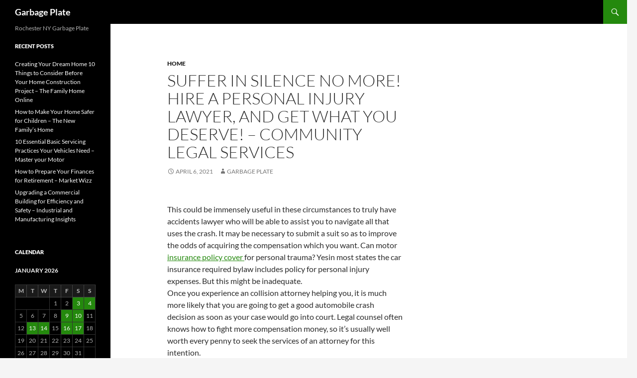

--- FILE ---
content_type: text/html; charset=UTF-8
request_url: https://garbageplate.net/suffer-in-silence-no-more-hire-a-personal-injury-lawyer-and-get-what-you-deserve-community-legal-services/
body_size: 9564
content:
<!DOCTYPE html>
<html lang="en-US">
<head>
	<meta charset="UTF-8">
	<meta name="viewport" content="width=device-width, initial-scale=1.0">
	<title>Suffer in Silence No More! Hire a Personal Injury Lawyer, and Get What You Deserve! - Community Legal Services - Garbage Plate</title>
	<link rel="profile" href="https://gmpg.org/xfn/11">
	<link rel="pingback" href="https://garbageplate.net/xmlrpc.php">
	<meta name='robots' content='index, follow, max-image-preview:large, max-snippet:-1, max-video-preview:-1' />

	<!-- This site is optimized with the Yoast SEO plugin v26.7 - https://yoast.com/wordpress/plugins/seo/ -->
	<link rel="canonical" href="https://garbageplate.net/suffer-in-silence-no-more-hire-a-personal-injury-lawyer-and-get-what-you-deserve-community-legal-services/" />
	<meta property="og:locale" content="en_US" />
	<meta property="og:type" content="article" />
	<meta property="og:title" content="Suffer in Silence No More! Hire a Personal Injury Lawyer, and Get What You Deserve! - Community Legal Services - Garbage Plate" />
	<meta property="og:description" content="This could be immensely useful in these circumstances to truly have accidents lawyer who will be able to assist you to navigate all that uses the crash. It may be necessary to submit a suit so as to improve the odds of acquiring the compensation which you want. Can motor insurance policy cover for personal &hellip; Continue reading Suffer in Silence No More! Hire a Personal Injury Lawyer, and Get What You Deserve! &#8211; Community Legal Services &rarr;" />
	<meta property="og:url" content="https://garbageplate.net/suffer-in-silence-no-more-hire-a-personal-injury-lawyer-and-get-what-you-deserve-community-legal-services/" />
	<meta property="og:site_name" content="Garbage Plate" />
	<meta property="article:published_time" content="2021-04-06T06:21:05+00:00" />
	<meta name="author" content="Garbage Plate" />
	<meta name="twitter:card" content="summary_large_image" />
	<meta name="twitter:label1" content="Written by" />
	<meta name="twitter:data1" content="Garbage Plate" />
	<meta name="twitter:label2" content="Est. reading time" />
	<meta name="twitter:data2" content="1 minute" />
	<script type="application/ld+json" class="yoast-schema-graph">{"@context":"https://schema.org","@graph":[{"@type":"Article","@id":"https://garbageplate.net/suffer-in-silence-no-more-hire-a-personal-injury-lawyer-and-get-what-you-deserve-community-legal-services/#article","isPartOf":{"@id":"https://garbageplate.net/suffer-in-silence-no-more-hire-a-personal-injury-lawyer-and-get-what-you-deserve-community-legal-services/"},"author":{"name":"Garbage Plate","@id":"https://garbageplate.net/#/schema/person/2b76d63bf4d5091d47529de06deef6f3"},"headline":"Suffer in Silence No More! Hire a Personal Injury Lawyer, and Get What You Deserve! &#8211; Community Legal Services","datePublished":"2021-04-06T06:21:05+00:00","mainEntityOfPage":{"@id":"https://garbageplate.net/suffer-in-silence-no-more-hire-a-personal-injury-lawyer-and-get-what-you-deserve-community-legal-services/"},"wordCount":229,"articleSection":["Home"],"inLanguage":"en-US"},{"@type":"WebPage","@id":"https://garbageplate.net/suffer-in-silence-no-more-hire-a-personal-injury-lawyer-and-get-what-you-deserve-community-legal-services/","url":"https://garbageplate.net/suffer-in-silence-no-more-hire-a-personal-injury-lawyer-and-get-what-you-deserve-community-legal-services/","name":"Suffer in Silence No More! Hire a Personal Injury Lawyer, and Get What You Deserve! - Community Legal Services - Garbage Plate","isPartOf":{"@id":"https://garbageplate.net/#website"},"datePublished":"2021-04-06T06:21:05+00:00","author":{"@id":"https://garbageplate.net/#/schema/person/2b76d63bf4d5091d47529de06deef6f3"},"breadcrumb":{"@id":"https://garbageplate.net/suffer-in-silence-no-more-hire-a-personal-injury-lawyer-and-get-what-you-deserve-community-legal-services/#breadcrumb"},"inLanguage":"en-US","potentialAction":[{"@type":"ReadAction","target":["https://garbageplate.net/suffer-in-silence-no-more-hire-a-personal-injury-lawyer-and-get-what-you-deserve-community-legal-services/"]}]},{"@type":"BreadcrumbList","@id":"https://garbageplate.net/suffer-in-silence-no-more-hire-a-personal-injury-lawyer-and-get-what-you-deserve-community-legal-services/#breadcrumb","itemListElement":[{"@type":"ListItem","position":1,"name":"Home","item":"https://garbageplate.net/"},{"@type":"ListItem","position":2,"name":"Suffer in Silence No More! Hire a Personal Injury Lawyer, and Get What You Deserve! &#8211; Community Legal Services"}]},{"@type":"WebSite","@id":"https://garbageplate.net/#website","url":"https://garbageplate.net/","name":"Garbage Plate","description":"Rochester NY Garbage Plate","potentialAction":[{"@type":"SearchAction","target":{"@type":"EntryPoint","urlTemplate":"https://garbageplate.net/?s={search_term_string}"},"query-input":{"@type":"PropertyValueSpecification","valueRequired":true,"valueName":"search_term_string"}}],"inLanguage":"en-US"},{"@type":"Person","@id":"https://garbageplate.net/#/schema/person/2b76d63bf4d5091d47529de06deef6f3","name":"Garbage Plate","image":{"@type":"ImageObject","inLanguage":"en-US","@id":"https://garbageplate.net/#/schema/person/image/","url":"https://secure.gravatar.com/avatar/9baecf92bae6639a4e61738fb5c8b53b063b214f232b91bd950a7b295f0cd154?s=96&d=wavatar&r=g","contentUrl":"https://secure.gravatar.com/avatar/9baecf92bae6639a4e61738fb5c8b53b063b214f232b91bd950a7b295f0cd154?s=96&d=wavatar&r=g","caption":"Garbage Plate"},"url":"https://garbageplate.net/author/garbage-plate/"}]}</script>
	<!-- / Yoast SEO plugin. -->


<link rel="alternate" type="application/rss+xml" title="Garbage Plate &raquo; Feed" href="https://garbageplate.net/feed/" />
<link rel="alternate" type="application/rss+xml" title="Garbage Plate &raquo; Comments Feed" href="https://garbageplate.net/comments/feed/" />
<link rel="alternate" title="oEmbed (JSON)" type="application/json+oembed" href="https://garbageplate.net/wp-json/oembed/1.0/embed?url=https%3A%2F%2Fgarbageplate.net%2Fsuffer-in-silence-no-more-hire-a-personal-injury-lawyer-and-get-what-you-deserve-community-legal-services%2F" />
<link rel="alternate" title="oEmbed (XML)" type="text/xml+oembed" href="https://garbageplate.net/wp-json/oembed/1.0/embed?url=https%3A%2F%2Fgarbageplate.net%2Fsuffer-in-silence-no-more-hire-a-personal-injury-lawyer-and-get-what-you-deserve-community-legal-services%2F&#038;format=xml" />
<style id='wp-img-auto-sizes-contain-inline-css'>
img:is([sizes=auto i],[sizes^="auto," i]){contain-intrinsic-size:3000px 1500px}
/*# sourceURL=wp-img-auto-sizes-contain-inline-css */
</style>
<style id='wp-emoji-styles-inline-css'>

	img.wp-smiley, img.emoji {
		display: inline !important;
		border: none !important;
		box-shadow: none !important;
		height: 1em !important;
		width: 1em !important;
		margin: 0 0.07em !important;
		vertical-align: -0.1em !important;
		background: none !important;
		padding: 0 !important;
	}
/*# sourceURL=wp-emoji-styles-inline-css */
</style>
<style id='wp-block-library-inline-css'>
:root{--wp-block-synced-color:#7a00df;--wp-block-synced-color--rgb:122,0,223;--wp-bound-block-color:var(--wp-block-synced-color);--wp-editor-canvas-background:#ddd;--wp-admin-theme-color:#007cba;--wp-admin-theme-color--rgb:0,124,186;--wp-admin-theme-color-darker-10:#006ba1;--wp-admin-theme-color-darker-10--rgb:0,107,160.5;--wp-admin-theme-color-darker-20:#005a87;--wp-admin-theme-color-darker-20--rgb:0,90,135;--wp-admin-border-width-focus:2px}@media (min-resolution:192dpi){:root{--wp-admin-border-width-focus:1.5px}}.wp-element-button{cursor:pointer}:root .has-very-light-gray-background-color{background-color:#eee}:root .has-very-dark-gray-background-color{background-color:#313131}:root .has-very-light-gray-color{color:#eee}:root .has-very-dark-gray-color{color:#313131}:root .has-vivid-green-cyan-to-vivid-cyan-blue-gradient-background{background:linear-gradient(135deg,#00d084,#0693e3)}:root .has-purple-crush-gradient-background{background:linear-gradient(135deg,#34e2e4,#4721fb 50%,#ab1dfe)}:root .has-hazy-dawn-gradient-background{background:linear-gradient(135deg,#faaca8,#dad0ec)}:root .has-subdued-olive-gradient-background{background:linear-gradient(135deg,#fafae1,#67a671)}:root .has-atomic-cream-gradient-background{background:linear-gradient(135deg,#fdd79a,#004a59)}:root .has-nightshade-gradient-background{background:linear-gradient(135deg,#330968,#31cdcf)}:root .has-midnight-gradient-background{background:linear-gradient(135deg,#020381,#2874fc)}:root{--wp--preset--font-size--normal:16px;--wp--preset--font-size--huge:42px}.has-regular-font-size{font-size:1em}.has-larger-font-size{font-size:2.625em}.has-normal-font-size{font-size:var(--wp--preset--font-size--normal)}.has-huge-font-size{font-size:var(--wp--preset--font-size--huge)}.has-text-align-center{text-align:center}.has-text-align-left{text-align:left}.has-text-align-right{text-align:right}.has-fit-text{white-space:nowrap!important}#end-resizable-editor-section{display:none}.aligncenter{clear:both}.items-justified-left{justify-content:flex-start}.items-justified-center{justify-content:center}.items-justified-right{justify-content:flex-end}.items-justified-space-between{justify-content:space-between}.screen-reader-text{border:0;clip-path:inset(50%);height:1px;margin:-1px;overflow:hidden;padding:0;position:absolute;width:1px;word-wrap:normal!important}.screen-reader-text:focus{background-color:#ddd;clip-path:none;color:#444;display:block;font-size:1em;height:auto;left:5px;line-height:normal;padding:15px 23px 14px;text-decoration:none;top:5px;width:auto;z-index:100000}html :where(.has-border-color){border-style:solid}html :where([style*=border-top-color]){border-top-style:solid}html :where([style*=border-right-color]){border-right-style:solid}html :where([style*=border-bottom-color]){border-bottom-style:solid}html :where([style*=border-left-color]){border-left-style:solid}html :where([style*=border-width]){border-style:solid}html :where([style*=border-top-width]){border-top-style:solid}html :where([style*=border-right-width]){border-right-style:solid}html :where([style*=border-bottom-width]){border-bottom-style:solid}html :where([style*=border-left-width]){border-left-style:solid}html :where(img[class*=wp-image-]){height:auto;max-width:100%}:where(figure){margin:0 0 1em}html :where(.is-position-sticky){--wp-admin--admin-bar--position-offset:var(--wp-admin--admin-bar--height,0px)}@media screen and (max-width:600px){html :where(.is-position-sticky){--wp-admin--admin-bar--position-offset:0px}}

/*# sourceURL=wp-block-library-inline-css */
</style><style id='global-styles-inline-css'>
:root{--wp--preset--aspect-ratio--square: 1;--wp--preset--aspect-ratio--4-3: 4/3;--wp--preset--aspect-ratio--3-4: 3/4;--wp--preset--aspect-ratio--3-2: 3/2;--wp--preset--aspect-ratio--2-3: 2/3;--wp--preset--aspect-ratio--16-9: 16/9;--wp--preset--aspect-ratio--9-16: 9/16;--wp--preset--color--black: #000;--wp--preset--color--cyan-bluish-gray: #abb8c3;--wp--preset--color--white: #fff;--wp--preset--color--pale-pink: #f78da7;--wp--preset--color--vivid-red: #cf2e2e;--wp--preset--color--luminous-vivid-orange: #ff6900;--wp--preset--color--luminous-vivid-amber: #fcb900;--wp--preset--color--light-green-cyan: #7bdcb5;--wp--preset--color--vivid-green-cyan: #00d084;--wp--preset--color--pale-cyan-blue: #8ed1fc;--wp--preset--color--vivid-cyan-blue: #0693e3;--wp--preset--color--vivid-purple: #9b51e0;--wp--preset--color--green: #24890d;--wp--preset--color--dark-gray: #2b2b2b;--wp--preset--color--medium-gray: #767676;--wp--preset--color--light-gray: #f5f5f5;--wp--preset--gradient--vivid-cyan-blue-to-vivid-purple: linear-gradient(135deg,rgb(6,147,227) 0%,rgb(155,81,224) 100%);--wp--preset--gradient--light-green-cyan-to-vivid-green-cyan: linear-gradient(135deg,rgb(122,220,180) 0%,rgb(0,208,130) 100%);--wp--preset--gradient--luminous-vivid-amber-to-luminous-vivid-orange: linear-gradient(135deg,rgb(252,185,0) 0%,rgb(255,105,0) 100%);--wp--preset--gradient--luminous-vivid-orange-to-vivid-red: linear-gradient(135deg,rgb(255,105,0) 0%,rgb(207,46,46) 100%);--wp--preset--gradient--very-light-gray-to-cyan-bluish-gray: linear-gradient(135deg,rgb(238,238,238) 0%,rgb(169,184,195) 100%);--wp--preset--gradient--cool-to-warm-spectrum: linear-gradient(135deg,rgb(74,234,220) 0%,rgb(151,120,209) 20%,rgb(207,42,186) 40%,rgb(238,44,130) 60%,rgb(251,105,98) 80%,rgb(254,248,76) 100%);--wp--preset--gradient--blush-light-purple: linear-gradient(135deg,rgb(255,206,236) 0%,rgb(152,150,240) 100%);--wp--preset--gradient--blush-bordeaux: linear-gradient(135deg,rgb(254,205,165) 0%,rgb(254,45,45) 50%,rgb(107,0,62) 100%);--wp--preset--gradient--luminous-dusk: linear-gradient(135deg,rgb(255,203,112) 0%,rgb(199,81,192) 50%,rgb(65,88,208) 100%);--wp--preset--gradient--pale-ocean: linear-gradient(135deg,rgb(255,245,203) 0%,rgb(182,227,212) 50%,rgb(51,167,181) 100%);--wp--preset--gradient--electric-grass: linear-gradient(135deg,rgb(202,248,128) 0%,rgb(113,206,126) 100%);--wp--preset--gradient--midnight: linear-gradient(135deg,rgb(2,3,129) 0%,rgb(40,116,252) 100%);--wp--preset--font-size--small: 13px;--wp--preset--font-size--medium: 20px;--wp--preset--font-size--large: 36px;--wp--preset--font-size--x-large: 42px;--wp--preset--spacing--20: 0.44rem;--wp--preset--spacing--30: 0.67rem;--wp--preset--spacing--40: 1rem;--wp--preset--spacing--50: 1.5rem;--wp--preset--spacing--60: 2.25rem;--wp--preset--spacing--70: 3.38rem;--wp--preset--spacing--80: 5.06rem;--wp--preset--shadow--natural: 6px 6px 9px rgba(0, 0, 0, 0.2);--wp--preset--shadow--deep: 12px 12px 50px rgba(0, 0, 0, 0.4);--wp--preset--shadow--sharp: 6px 6px 0px rgba(0, 0, 0, 0.2);--wp--preset--shadow--outlined: 6px 6px 0px -3px rgb(255, 255, 255), 6px 6px rgb(0, 0, 0);--wp--preset--shadow--crisp: 6px 6px 0px rgb(0, 0, 0);}:where(.is-layout-flex){gap: 0.5em;}:where(.is-layout-grid){gap: 0.5em;}body .is-layout-flex{display: flex;}.is-layout-flex{flex-wrap: wrap;align-items: center;}.is-layout-flex > :is(*, div){margin: 0;}body .is-layout-grid{display: grid;}.is-layout-grid > :is(*, div){margin: 0;}:where(.wp-block-columns.is-layout-flex){gap: 2em;}:where(.wp-block-columns.is-layout-grid){gap: 2em;}:where(.wp-block-post-template.is-layout-flex){gap: 1.25em;}:where(.wp-block-post-template.is-layout-grid){gap: 1.25em;}.has-black-color{color: var(--wp--preset--color--black) !important;}.has-cyan-bluish-gray-color{color: var(--wp--preset--color--cyan-bluish-gray) !important;}.has-white-color{color: var(--wp--preset--color--white) !important;}.has-pale-pink-color{color: var(--wp--preset--color--pale-pink) !important;}.has-vivid-red-color{color: var(--wp--preset--color--vivid-red) !important;}.has-luminous-vivid-orange-color{color: var(--wp--preset--color--luminous-vivid-orange) !important;}.has-luminous-vivid-amber-color{color: var(--wp--preset--color--luminous-vivid-amber) !important;}.has-light-green-cyan-color{color: var(--wp--preset--color--light-green-cyan) !important;}.has-vivid-green-cyan-color{color: var(--wp--preset--color--vivid-green-cyan) !important;}.has-pale-cyan-blue-color{color: var(--wp--preset--color--pale-cyan-blue) !important;}.has-vivid-cyan-blue-color{color: var(--wp--preset--color--vivid-cyan-blue) !important;}.has-vivid-purple-color{color: var(--wp--preset--color--vivid-purple) !important;}.has-black-background-color{background-color: var(--wp--preset--color--black) !important;}.has-cyan-bluish-gray-background-color{background-color: var(--wp--preset--color--cyan-bluish-gray) !important;}.has-white-background-color{background-color: var(--wp--preset--color--white) !important;}.has-pale-pink-background-color{background-color: var(--wp--preset--color--pale-pink) !important;}.has-vivid-red-background-color{background-color: var(--wp--preset--color--vivid-red) !important;}.has-luminous-vivid-orange-background-color{background-color: var(--wp--preset--color--luminous-vivid-orange) !important;}.has-luminous-vivid-amber-background-color{background-color: var(--wp--preset--color--luminous-vivid-amber) !important;}.has-light-green-cyan-background-color{background-color: var(--wp--preset--color--light-green-cyan) !important;}.has-vivid-green-cyan-background-color{background-color: var(--wp--preset--color--vivid-green-cyan) !important;}.has-pale-cyan-blue-background-color{background-color: var(--wp--preset--color--pale-cyan-blue) !important;}.has-vivid-cyan-blue-background-color{background-color: var(--wp--preset--color--vivid-cyan-blue) !important;}.has-vivid-purple-background-color{background-color: var(--wp--preset--color--vivid-purple) !important;}.has-black-border-color{border-color: var(--wp--preset--color--black) !important;}.has-cyan-bluish-gray-border-color{border-color: var(--wp--preset--color--cyan-bluish-gray) !important;}.has-white-border-color{border-color: var(--wp--preset--color--white) !important;}.has-pale-pink-border-color{border-color: var(--wp--preset--color--pale-pink) !important;}.has-vivid-red-border-color{border-color: var(--wp--preset--color--vivid-red) !important;}.has-luminous-vivid-orange-border-color{border-color: var(--wp--preset--color--luminous-vivid-orange) !important;}.has-luminous-vivid-amber-border-color{border-color: var(--wp--preset--color--luminous-vivid-amber) !important;}.has-light-green-cyan-border-color{border-color: var(--wp--preset--color--light-green-cyan) !important;}.has-vivid-green-cyan-border-color{border-color: var(--wp--preset--color--vivid-green-cyan) !important;}.has-pale-cyan-blue-border-color{border-color: var(--wp--preset--color--pale-cyan-blue) !important;}.has-vivid-cyan-blue-border-color{border-color: var(--wp--preset--color--vivid-cyan-blue) !important;}.has-vivid-purple-border-color{border-color: var(--wp--preset--color--vivid-purple) !important;}.has-vivid-cyan-blue-to-vivid-purple-gradient-background{background: var(--wp--preset--gradient--vivid-cyan-blue-to-vivid-purple) !important;}.has-light-green-cyan-to-vivid-green-cyan-gradient-background{background: var(--wp--preset--gradient--light-green-cyan-to-vivid-green-cyan) !important;}.has-luminous-vivid-amber-to-luminous-vivid-orange-gradient-background{background: var(--wp--preset--gradient--luminous-vivid-amber-to-luminous-vivid-orange) !important;}.has-luminous-vivid-orange-to-vivid-red-gradient-background{background: var(--wp--preset--gradient--luminous-vivid-orange-to-vivid-red) !important;}.has-very-light-gray-to-cyan-bluish-gray-gradient-background{background: var(--wp--preset--gradient--very-light-gray-to-cyan-bluish-gray) !important;}.has-cool-to-warm-spectrum-gradient-background{background: var(--wp--preset--gradient--cool-to-warm-spectrum) !important;}.has-blush-light-purple-gradient-background{background: var(--wp--preset--gradient--blush-light-purple) !important;}.has-blush-bordeaux-gradient-background{background: var(--wp--preset--gradient--blush-bordeaux) !important;}.has-luminous-dusk-gradient-background{background: var(--wp--preset--gradient--luminous-dusk) !important;}.has-pale-ocean-gradient-background{background: var(--wp--preset--gradient--pale-ocean) !important;}.has-electric-grass-gradient-background{background: var(--wp--preset--gradient--electric-grass) !important;}.has-midnight-gradient-background{background: var(--wp--preset--gradient--midnight) !important;}.has-small-font-size{font-size: var(--wp--preset--font-size--small) !important;}.has-medium-font-size{font-size: var(--wp--preset--font-size--medium) !important;}.has-large-font-size{font-size: var(--wp--preset--font-size--large) !important;}.has-x-large-font-size{font-size: var(--wp--preset--font-size--x-large) !important;}
/*# sourceURL=global-styles-inline-css */
</style>

<style id='classic-theme-styles-inline-css'>
/*! This file is auto-generated */
.wp-block-button__link{color:#fff;background-color:#32373c;border-radius:9999px;box-shadow:none;text-decoration:none;padding:calc(.667em + 2px) calc(1.333em + 2px);font-size:1.125em}.wp-block-file__button{background:#32373c;color:#fff;text-decoration:none}
/*# sourceURL=/wp-includes/css/classic-themes.min.css */
</style>
<link rel='stylesheet' id='twentyfourteen-lato-css' href='https://garbageplate.net/wp-content/themes/twentyfourteen/fonts/font-lato.css?ver=20230328' media='all' />
<link rel='stylesheet' id='genericons-css' href='https://garbageplate.net/wp-content/themes/twentyfourteen/genericons/genericons.css?ver=20251101' media='all' />
<link rel='stylesheet' id='twentyfourteen-style-css' href='https://garbageplate.net/wp-content/themes/twentyfourteen/style.css?ver=20251202' media='all' />
<link rel='stylesheet' id='twentyfourteen-block-style-css' href='https://garbageplate.net/wp-content/themes/twentyfourteen/css/blocks.css?ver=20250715' media='all' />
<script src="https://garbageplate.net/wp-includes/js/jquery/jquery.min.js?ver=3.7.1" id="jquery-core-js"></script>
<script src="https://garbageplate.net/wp-includes/js/jquery/jquery-migrate.min.js?ver=3.4.1" id="jquery-migrate-js"></script>
<script src="https://garbageplate.net/wp-content/themes/twentyfourteen/js/functions.js?ver=20250729" id="twentyfourteen-script-js" defer data-wp-strategy="defer"></script>
<link rel="https://api.w.org/" href="https://garbageplate.net/wp-json/" /><link rel="alternate" title="JSON" type="application/json" href="https://garbageplate.net/wp-json/wp/v2/posts/491" /><link rel="EditURI" type="application/rsd+xml" title="RSD" href="https://garbageplate.net/xmlrpc.php?rsd" />
<meta name="generator" content="WordPress 6.9" />
<link rel='shortlink' href='https://garbageplate.net/?p=491' />
</head>

<body data-rsssl=1 class="wp-singular post-template-default single single-post postid-491 single-format-standard wp-embed-responsive wp-theme-twentyfourteen masthead-fixed singular">
<a class="screen-reader-text skip-link" href="#content">
	Skip to content</a>
<div id="page" class="hfeed site">
		
	<header id="masthead" class="site-header">
		<div class="header-main">
							<h1 class="site-title"><a href="https://garbageplate.net/" rel="home" >Garbage Plate</a></h1>
			
			<div class="search-toggle">
				<a href="#search-container" class="screen-reader-text" aria-expanded="false" aria-controls="search-container">
					Search				</a>
			</div>

			<nav id="primary-navigation" class="site-navigation primary-navigation">
				<button class="menu-toggle">Primary Menu</button>
				<div id="primary-menu" class="nav-menu"></div>
			</nav>
		</div>

		<div id="search-container" class="search-box-wrapper hide">
			<div class="search-box">
				<form role="search" method="get" class="search-form" action="https://garbageplate.net/">
				<label>
					<span class="screen-reader-text">Search for:</span>
					<input type="search" class="search-field" placeholder="Search &hellip;" value="" name="s" />
				</label>
				<input type="submit" class="search-submit" value="Search" />
			</form>			</div>
		</div>
	</header><!-- #masthead -->

	<div id="main" class="site-main">

	<div id="primary" class="content-area">
		<div id="content" class="site-content" role="main">
			
<article id="post-491" class="post-491 post type-post status-publish format-standard hentry category-home">
	
	<header class="entry-header">
				<div class="entry-meta">
			<span class="cat-links"><a href="https://garbageplate.net/category/home/" rel="category tag">Home</a></span>
		</div>
			<h1 class="entry-title">Suffer in Silence No More! Hire a Personal Injury Lawyer, and Get What You Deserve! &#8211; Community Legal Services</h1>
		<div class="entry-meta">
			<span class="entry-date"><a href="https://garbageplate.net/suffer-in-silence-no-more-hire-a-personal-injury-lawyer-and-get-what-you-deserve-community-legal-services/" rel="bookmark"><time class="entry-date" datetime="2021-04-06T06:21:05+00:00">April 6, 2021</time></a></span> <span class="byline"><span class="author vcard"><a class="url fn n" href="https://garbageplate.net/author/garbage-plate/" rel="author">Garbage Plate</a></span></span>		</div><!-- .entry-meta -->
	</header><!-- .entry-header -->

		<div class="entry-content">
		<p></p>
<p> This could be immensely useful in these circumstances to truly have accidents lawyer who will be able to assist you to navigate all that uses the crash. It may be necessary to submit a suit so as to improve the odds of acquiring the compensation which you want. Can motor  <a href='https://maps.google.bt/url?q=https%3A%2F%2Fcommunitylegalservice.net%2Fsuffer-in-silence-no-more-hire-a-personal-injury-lawyer-and-get-what-you-deserve%2F'>insurance policy cover </a> for personal trauma? Yesin most states the car insurance required bylaw includes policy for personal injury expenses.  But this might be inadequate.<br />
Once you experience an collision attorney helping you, it is much more likely that you are going to get a good automobile crash decision as soon as your case would go into court. Legal counsel often knows how to fight more compensation money, so it&#8217;s usually well worth every penny to seek the services of an attorney for this intention.<br />
How far would be that my private injury litigation values? It depends on wherever your claim is being heard, the details of the crash, and the total amount of <a href='https://communitylegalservice.net/suffer-in-silence-no-more-hire-a-personal-injury-lawyer-and-get-what-you-deserve/'>insurance coverage that one</a> other party had on the automobile. There is absolutely no way to understand ahead of time how much an injury litigation may bring in, so you&#8217;ll need a great attorney in your own side to make the ideal decisions. l6eam71pw7.</p>
	</div><!-- .entry-content -->
	
	</article><!-- #post-491 -->
		<nav class="navigation post-navigation">
		<h1 class="screen-reader-text">
			Post navigation		</h1>
		<div class="nav-links">
			<a href="https://garbageplate.net/is-your-wallpaper-keeping-you-up-at-night-small-changes-can-add-pizzazz/" rel="prev"><span class="meta-nav">Previous Post</span>Is Your Wallpaper Keeping You Up at Night? Small Changes Can Add Pizzazz &#8211;</a><a href="https://garbageplate.net/white-label-seo-guide-white-label-seo-tools/" rel="next"><span class="meta-nav">Next Post</span>White Label SEO Guide   White Label SEO Tools</a>			</div><!-- .nav-links -->
		</nav><!-- .navigation -->
				</div><!-- #content -->
	</div><!-- #primary -->

<div id="content-sidebar" class="content-sidebar widget-area" role="complementary">
	</div><!-- #content-sidebar -->
<div id="secondary">
		<h2 class="site-description">Rochester NY Garbage Plate</h2>
	
	
		<div id="primary-sidebar" class="primary-sidebar widget-area" role="complementary">
		
		<aside id="recent-posts-3" class="widget widget_recent_entries">
		<h1 class="widget-title">Recent Posts</h1><nav aria-label="Recent Posts">
		<ul>
											<li>
					<a href="https://garbageplate.net/creating-your-dream-home-10-things-to-consider-before-your-home-construction-project-the-family-home-online/">Creating Your Dream Home  10 Things to Consider Before Your Home Construction Project &#8211; The Family Home Online</a>
									</li>
											<li>
					<a href="https://garbageplate.net/how-to-make-your-home-safer-for-children-the-new-familys-home/">How to Make Your Home Safer for Children &#8211; The New Family&#8217;s Home</a>
									</li>
											<li>
					<a href="https://garbageplate.net/10-essential-basic-servicing-practices-your-vehicles-need-master-your-motor/">10 Essential Basic Servicing Practices Your Vehicles Need &#8211; Master your Motor</a>
									</li>
											<li>
					<a href="https://garbageplate.net/how-to-prepare-your-finances-for-retirement-market-wizz/">How to Prepare Your Finances for Retirement &#8211; Market Wizz</a>
									</li>
											<li>
					<a href="https://garbageplate.net/upgrading-a-commercial-building-for-efficiency-and-safety-industrial-and-manufacturing-insights/">Upgrading a Commercial Building for Efficiency and Safety &#8211; Industrial and Manufacturing Insights</a>
									</li>
					</ul>

		</nav></aside><aside id="calendar-2" class="widget widget_calendar"><h1 class="widget-title">Calendar</h1><div id="calendar_wrap" class="calendar_wrap"><table id="wp-calendar" class="wp-calendar-table">
	<caption>January 2026</caption>
	<thead>
	<tr>
		<th scope="col" aria-label="Monday">M</th>
		<th scope="col" aria-label="Tuesday">T</th>
		<th scope="col" aria-label="Wednesday">W</th>
		<th scope="col" aria-label="Thursday">T</th>
		<th scope="col" aria-label="Friday">F</th>
		<th scope="col" aria-label="Saturday">S</th>
		<th scope="col" aria-label="Sunday">S</th>
	</tr>
	</thead>
	<tbody>
	<tr>
		<td colspan="3" class="pad">&nbsp;</td><td>1</td><td>2</td><td><a href="https://garbageplate.net/2026/01/03/" aria-label="Posts published on January 3, 2026">3</a></td><td><a href="https://garbageplate.net/2026/01/04/" aria-label="Posts published on January 4, 2026">4</a></td>
	</tr>
	<tr>
		<td>5</td><td>6</td><td>7</td><td>8</td><td><a href="https://garbageplate.net/2026/01/09/" aria-label="Posts published on January 9, 2026">9</a></td><td><a href="https://garbageplate.net/2026/01/10/" aria-label="Posts published on January 10, 2026">10</a></td><td>11</td>
	</tr>
	<tr>
		<td>12</td><td><a href="https://garbageplate.net/2026/01/13/" aria-label="Posts published on January 13, 2026">13</a></td><td><a href="https://garbageplate.net/2026/01/14/" aria-label="Posts published on January 14, 2026">14</a></td><td>15</td><td><a href="https://garbageplate.net/2026/01/16/" aria-label="Posts published on January 16, 2026">16</a></td><td id="today"><a href="https://garbageplate.net/2026/01/17/" aria-label="Posts published on January 17, 2026">17</a></td><td>18</td>
	</tr>
	<tr>
		<td>19</td><td>20</td><td>21</td><td>22</td><td>23</td><td>24</td><td>25</td>
	</tr>
	<tr>
		<td>26</td><td>27</td><td>28</td><td>29</td><td>30</td><td>31</td>
		<td class="pad" colspan="1">&nbsp;</td>
	</tr>
	</tbody>
	</table><nav aria-label="Previous and next months" class="wp-calendar-nav">
		<span class="wp-calendar-nav-prev"><a href="https://garbageplate.net/2025/12/">&laquo; Dec</a></span>
		<span class="pad">&nbsp;</span>
		<span class="wp-calendar-nav-next">&nbsp;</span>
	</nav></div></aside><aside id="archives-3" class="widget widget_archive"><h1 class="widget-title">Archives</h1><nav aria-label="Archives">
			<ul>
					<li><a href='https://garbageplate.net/2026/01/'>January 2026</a></li>
	<li><a href='https://garbageplate.net/2025/12/'>December 2025</a></li>
	<li><a href='https://garbageplate.net/2025/11/'>November 2025</a></li>
	<li><a href='https://garbageplate.net/2025/10/'>October 2025</a></li>
	<li><a href='https://garbageplate.net/2025/09/'>September 2025</a></li>
	<li><a href='https://garbageplate.net/2025/08/'>August 2025</a></li>
	<li><a href='https://garbageplate.net/2025/07/'>July 2025</a></li>
	<li><a href='https://garbageplate.net/2025/06/'>June 2025</a></li>
	<li><a href='https://garbageplate.net/2025/05/'>May 2025</a></li>
	<li><a href='https://garbageplate.net/2025/04/'>April 2025</a></li>
	<li><a href='https://garbageplate.net/2025/03/'>March 2025</a></li>
	<li><a href='https://garbageplate.net/2025/02/'>February 2025</a></li>
	<li><a href='https://garbageplate.net/2025/01/'>January 2025</a></li>
	<li><a href='https://garbageplate.net/2024/12/'>December 2024</a></li>
	<li><a href='https://garbageplate.net/2024/11/'>November 2024</a></li>
	<li><a href='https://garbageplate.net/2024/10/'>October 2024</a></li>
	<li><a href='https://garbageplate.net/2024/09/'>September 2024</a></li>
	<li><a href='https://garbageplate.net/2024/08/'>August 2024</a></li>
	<li><a href='https://garbageplate.net/2024/07/'>July 2024</a></li>
	<li><a href='https://garbageplate.net/2024/06/'>June 2024</a></li>
	<li><a href='https://garbageplate.net/2024/05/'>May 2024</a></li>
	<li><a href='https://garbageplate.net/2024/04/'>April 2024</a></li>
	<li><a href='https://garbageplate.net/2024/03/'>March 2024</a></li>
	<li><a href='https://garbageplate.net/2024/02/'>February 2024</a></li>
	<li><a href='https://garbageplate.net/2024/01/'>January 2024</a></li>
	<li><a href='https://garbageplate.net/2023/12/'>December 2023</a></li>
	<li><a href='https://garbageplate.net/2023/11/'>November 2023</a></li>
	<li><a href='https://garbageplate.net/2023/10/'>October 2023</a></li>
	<li><a href='https://garbageplate.net/2023/09/'>September 2023</a></li>
	<li><a href='https://garbageplate.net/2023/08/'>August 2023</a></li>
	<li><a href='https://garbageplate.net/2023/07/'>July 2023</a></li>
	<li><a href='https://garbageplate.net/2023/06/'>June 2023</a></li>
	<li><a href='https://garbageplate.net/2023/05/'>May 2023</a></li>
	<li><a href='https://garbageplate.net/2023/04/'>April 2023</a></li>
	<li><a href='https://garbageplate.net/2023/03/'>March 2023</a></li>
	<li><a href='https://garbageplate.net/2023/02/'>February 2023</a></li>
	<li><a href='https://garbageplate.net/2023/01/'>January 2023</a></li>
	<li><a href='https://garbageplate.net/2022/12/'>December 2022</a></li>
	<li><a href='https://garbageplate.net/2022/11/'>November 2022</a></li>
	<li><a href='https://garbageplate.net/2022/10/'>October 2022</a></li>
	<li><a href='https://garbageplate.net/2022/09/'>September 2022</a></li>
	<li><a href='https://garbageplate.net/2022/08/'>August 2022</a></li>
	<li><a href='https://garbageplate.net/2022/07/'>July 2022</a></li>
	<li><a href='https://garbageplate.net/2022/06/'>June 2022</a></li>
	<li><a href='https://garbageplate.net/2022/05/'>May 2022</a></li>
	<li><a href='https://garbageplate.net/2022/04/'>April 2022</a></li>
	<li><a href='https://garbageplate.net/2022/03/'>March 2022</a></li>
	<li><a href='https://garbageplate.net/2022/02/'>February 2022</a></li>
	<li><a href='https://garbageplate.net/2022/01/'>January 2022</a></li>
	<li><a href='https://garbageplate.net/2021/12/'>December 2021</a></li>
	<li><a href='https://garbageplate.net/2021/11/'>November 2021</a></li>
	<li><a href='https://garbageplate.net/2021/10/'>October 2021</a></li>
	<li><a href='https://garbageplate.net/2021/09/'>September 2021</a></li>
	<li><a href='https://garbageplate.net/2021/08/'>August 2021</a></li>
	<li><a href='https://garbageplate.net/2021/07/'>July 2021</a></li>
	<li><a href='https://garbageplate.net/2021/06/'>June 2021</a></li>
	<li><a href='https://garbageplate.net/2021/05/'>May 2021</a></li>
	<li><a href='https://garbageplate.net/2021/04/'>April 2021</a></li>
	<li><a href='https://garbageplate.net/2021/03/'>March 2021</a></li>
	<li><a href='https://garbageplate.net/2021/02/'>February 2021</a></li>
	<li><a href='https://garbageplate.net/2021/01/'>January 2021</a></li>
	<li><a href='https://garbageplate.net/2020/12/'>December 2020</a></li>
	<li><a href='https://garbageplate.net/2020/11/'>November 2020</a></li>
	<li><a href='https://garbageplate.net/2020/10/'>October 2020</a></li>
	<li><a href='https://garbageplate.net/2020/09/'>September 2020</a></li>
	<li><a href='https://garbageplate.net/2020/08/'>August 2020</a></li>
	<li><a href='https://garbageplate.net/2013/11/'>November 2013</a></li>
	<li><a href='https://garbageplate.net/2013/10/'>October 2013</a></li>
	<li><a href='https://garbageplate.net/2013/08/'>August 2013</a></li>
	<li><a href='https://garbageplate.net/2013/06/'>June 2013</a></li>
	<li><a href='https://garbageplate.net/2013/05/'>May 2013</a></li>
	<li><a href='https://garbageplate.net/2013/04/'>April 2013</a></li>
	<li><a href='https://garbageplate.net/2013/03/'>March 2013</a></li>
	<li><a href='https://garbageplate.net/2013/02/'>February 2013</a></li>
			</ul>

			</nav></aside>	</div><!-- #primary-sidebar -->
	</div><!-- #secondary -->

		</div><!-- #main -->

		<footer id="colophon" class="site-footer">

			
			<div class="site-info">
												<a href="https://wordpress.org/" class="imprint">
					Proudly powered by WordPress				</a>
			</div><!-- .site-info -->
		</footer><!-- #colophon -->
	</div><!-- #page -->

	<script type="speculationrules">
{"prefetch":[{"source":"document","where":{"and":[{"href_matches":"/*"},{"not":{"href_matches":["/wp-*.php","/wp-admin/*","/wp-content/uploads/*","/wp-content/*","/wp-content/plugins/*","/wp-content/themes/twentyfourteen/*","/*\\?(.+)"]}},{"not":{"selector_matches":"a[rel~=\"nofollow\"]"}},{"not":{"selector_matches":".no-prefetch, .no-prefetch a"}}]},"eagerness":"conservative"}]}
</script>
<script id="wp-emoji-settings" type="application/json">
{"baseUrl":"https://s.w.org/images/core/emoji/17.0.2/72x72/","ext":".png","svgUrl":"https://s.w.org/images/core/emoji/17.0.2/svg/","svgExt":".svg","source":{"concatemoji":"https://garbageplate.net/wp-includes/js/wp-emoji-release.min.js?ver=6.9"}}
</script>
<script type="module">
/*! This file is auto-generated */
const a=JSON.parse(document.getElementById("wp-emoji-settings").textContent),o=(window._wpemojiSettings=a,"wpEmojiSettingsSupports"),s=["flag","emoji"];function i(e){try{var t={supportTests:e,timestamp:(new Date).valueOf()};sessionStorage.setItem(o,JSON.stringify(t))}catch(e){}}function c(e,t,n){e.clearRect(0,0,e.canvas.width,e.canvas.height),e.fillText(t,0,0);t=new Uint32Array(e.getImageData(0,0,e.canvas.width,e.canvas.height).data);e.clearRect(0,0,e.canvas.width,e.canvas.height),e.fillText(n,0,0);const a=new Uint32Array(e.getImageData(0,0,e.canvas.width,e.canvas.height).data);return t.every((e,t)=>e===a[t])}function p(e,t){e.clearRect(0,0,e.canvas.width,e.canvas.height),e.fillText(t,0,0);var n=e.getImageData(16,16,1,1);for(let e=0;e<n.data.length;e++)if(0!==n.data[e])return!1;return!0}function u(e,t,n,a){switch(t){case"flag":return n(e,"\ud83c\udff3\ufe0f\u200d\u26a7\ufe0f","\ud83c\udff3\ufe0f\u200b\u26a7\ufe0f")?!1:!n(e,"\ud83c\udde8\ud83c\uddf6","\ud83c\udde8\u200b\ud83c\uddf6")&&!n(e,"\ud83c\udff4\udb40\udc67\udb40\udc62\udb40\udc65\udb40\udc6e\udb40\udc67\udb40\udc7f","\ud83c\udff4\u200b\udb40\udc67\u200b\udb40\udc62\u200b\udb40\udc65\u200b\udb40\udc6e\u200b\udb40\udc67\u200b\udb40\udc7f");case"emoji":return!a(e,"\ud83e\u1fac8")}return!1}function f(e,t,n,a){let r;const o=(r="undefined"!=typeof WorkerGlobalScope&&self instanceof WorkerGlobalScope?new OffscreenCanvas(300,150):document.createElement("canvas")).getContext("2d",{willReadFrequently:!0}),s=(o.textBaseline="top",o.font="600 32px Arial",{});return e.forEach(e=>{s[e]=t(o,e,n,a)}),s}function r(e){var t=document.createElement("script");t.src=e,t.defer=!0,document.head.appendChild(t)}a.supports={everything:!0,everythingExceptFlag:!0},new Promise(t=>{let n=function(){try{var e=JSON.parse(sessionStorage.getItem(o));if("object"==typeof e&&"number"==typeof e.timestamp&&(new Date).valueOf()<e.timestamp+604800&&"object"==typeof e.supportTests)return e.supportTests}catch(e){}return null}();if(!n){if("undefined"!=typeof Worker&&"undefined"!=typeof OffscreenCanvas&&"undefined"!=typeof URL&&URL.createObjectURL&&"undefined"!=typeof Blob)try{var e="postMessage("+f.toString()+"("+[JSON.stringify(s),u.toString(),c.toString(),p.toString()].join(",")+"));",a=new Blob([e],{type:"text/javascript"});const r=new Worker(URL.createObjectURL(a),{name:"wpTestEmojiSupports"});return void(r.onmessage=e=>{i(n=e.data),r.terminate(),t(n)})}catch(e){}i(n=f(s,u,c,p))}t(n)}).then(e=>{for(const n in e)a.supports[n]=e[n],a.supports.everything=a.supports.everything&&a.supports[n],"flag"!==n&&(a.supports.everythingExceptFlag=a.supports.everythingExceptFlag&&a.supports[n]);var t;a.supports.everythingExceptFlag=a.supports.everythingExceptFlag&&!a.supports.flag,a.supports.everything||((t=a.source||{}).concatemoji?r(t.concatemoji):t.wpemoji&&t.twemoji&&(r(t.twemoji),r(t.wpemoji)))});
//# sourceURL=https://garbageplate.net/wp-includes/js/wp-emoji-loader.min.js
</script>
</body>
</html>
